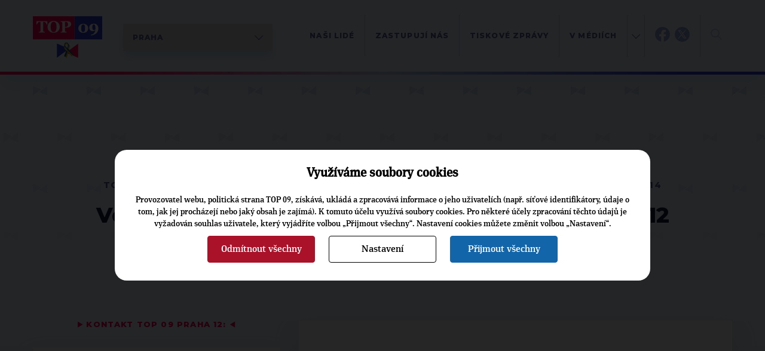

--- FILE ---
content_type: text/html; charset=UTF-8
request_url: https://www.top09.cz/regiony/praha/regionalni-organizace/praha-12/volby/komunalni-volby-2014/volebni-program-devet-bodu-top-09-pro-prahu-12-16792.html
body_size: 7556
content:
<!DOCTYPE html>
<html lang="cs">
  <head>
    <meta charset="utf-8">
    <meta http-equiv="X-UA-Compatible" content="IE=edge">
    <meta name="viewport" content="width=device-width, initial-scale=1">
    <title>Volební program: Devět bodů TOP 09 pro Prahu 12 | TOP 09</title>
    <meta http-equiv="content-type" content="text/html; charset=utf-8" />
    <meta http-equiv="content-language" content="cs" />
    <meta name="author" content="TOP 09" />
    <meta name="copyright" content="Complete Internet Services s.r.o." />
    <meta name="copyright" content="TOP 09" />
    <meta name="viewport" content="width=device-width, initial-scale=1.0" />
    <meta name="facebook-domain-verification" content="icgpiv6x14fvh79w6ylr4qqxvrtnhp" />

                            <meta property="og:locale" content="cs_CZ" />
                        <meta property="og:site_name" content="TOP 09" />
                        <meta property="og:type" content="article" />
                        <meta property="og:title" content="Volební program: Devět bodů TOP 09 pro Prahu 12" />
                        <meta property="og:url" content="https://www.top09.cz/regiony/praha/regionalni-organizace/praha-12/volby/komunalni-volby-2014/volebni-program-devet-bodu-top-09-pro-prahu-12-16792.html" />
                        <meta property="og:image" content="https://www.top09.cz/files/photos/large/20140827224912.jpg" />
                            <meta property="og:image:width" content="336" />
                <meta property="og:image:height" content="396" />
                                        <meta property="og:description" content="Vážení občané Prahy 12, 
chtěl bych Vám představit volební program Devět bodů TOP 09 pro Prahu 12. Nejedná se o běžný program ve stylu „slibem nezarmoutíš“. Náš tým Vám představuje konkrétní a proveditelný program, který nehazarduje s veřejnými prostředky a odráží potřeby místních obyvatel.  Jedná se o ŠANCI PRO PRAHU 12, jak dosáhnout Transparentní, Otevřené a Profesionální radnice a zároveň o unikátní příležitost, jak s Vaší pomocí zlepšit o výrazný kus život v naší městské části. Budeme se těšit na spolupráci... S úctou Marek Fajfr" />
                        <meta property="article:publisher" content="https://www.facebook.com/top09cz" />
            
          <meta name="keywords" content="top 09,volební,program,devět,bodů,prahu" />
      <meta name="description" content="Volební program: Devět bodů TOP 09 pro Prahu 12. Vážení občané Prahy 12,  chtěl bych Vám představit volební program Devě ..." />
        <script src="/plugins/cookie_approve/cookie-approve-default.js?t=1768597812" ></script>
    <meta name="robots" content="all" />
        <!--[if lte IE 7]>
    <link href="/styles/ie7.css" rel="stylesheet" type="text/css" />
    <![endif]-->

    <script type="text/javascript">
    var ABSOLUTE_URL='/';
    var grayScale = false;
    </script>
    <link rel="alternate" title="TOP 09 - Aktuality" href="https://www.top09.cz/rss.php?zdroj=2069" type="application/rss+xml" />
    <link rel="alternate" title="TOP 09 - Tiskové zprávy" href="https://www.top09.cz/rss.php?zdroj=16" type="application/rss+xml" />
    <link rel="alternate" title="TOP 09 - Mediální výstupy" href="https://www.top09.cz/rss.php?zdroj=17" type="application/rss+xml" />
    <link rel="alternate" title="TOP 09 - TOPlife" href="https://www.top09.cz/rss.php?zdroj=537" type="application/rss+xml" />
        <link rel="alternate" title="TOP 09 - Kalendář akcí" href="https://www.top09.cz/rss.php?zdroj=40" type="application/rss+xml" />
    <link rel="shortcut icon" href="/images/favicon.ico" />

          <script type="text/javascript">
        ajaxWindowAbsoluteUrl='/plugins/';
      </script>
                          <link href="/plugins/jqueryui/jquery-ui-1.8.custom.css?t=1335556203" rel="stylesheet" type="text/css" />
                                    <link href="/plugins/jqueryui/jquery.treeview.css?t=1297715262" rel="stylesheet" type="text/css" />
                                    <link href="/styles/components.cookie-approve.css?t=1759225639" rel="stylesheet" type="text/css" />
                                    <link href="/plugins/colorbox/css/colorbox.css?t=1731578563" rel="stylesheet" type="text/css" />
                                    <link href="/plugins/ajaxWindow/ajaxWindow.css?t=1297715259" rel="stylesheet" type="text/css" />
                                    <link href="/styles/style.css?t=1762868856" rel="stylesheet" type="text/css" />
                                    <link href="/styles/print.css?t=1302761568" rel="stylesheet" type="text/css" />
                    <!--[if lt IE 9]>
      <script src="https://oss.maxcdn.com/html5shiv/3.7.2/html5shiv.min.js"></script>
      <script src="https://oss.maxcdn.com/respond/1.4.2/respond.min.js"></script>
    <![endif]-->
    
              <!-- Google Tag Manager -->
        <script>(function(w,d,s,l,i){w[l]=w[l]||[];w[l].push({'gtm.start':
                    new Date().getTime(),event:'gtm.js'});var f=d.getElementsByTagName(s)[0],
                j=d.createElement(s),dl=l!='dataLayer'?'&l='+l:'';j.async=true;j.src=
                'https://www.googletagmanager.com/gtm.js?id='+i+dl;f.parentNode.insertBefore(j,f);
            })(window,document,'script','dataLayer','GTM-KZLN8C5');</script>
        <!-- End Google Tag Manager -->
        
  </head>
  <body class="bgColor  color p-page " onload="ajaxWindowRun(true);"  data-request="a56d828ca92f80ce2972434e10bb707d">
                    <!-- Google Tag Manager (noscript) -->
            <noscript><iframe src="https://www.googletagmanager.com/ns.html?id=GTM-KZLN8C5"
                              height="0" width="0" style="display:none;visibility:hidden"></iframe></noscript>
            <!-- End Google Tag Manager (noscript) -->
            

<header class="c-header">
    <div class="c-header__container container">
        <div class="c-header__logo">
            <a href="/"><img src="/styles/assets/svg/logo-u.svg" alt="Logo TOP09" width="116" height="70" class="c-header__logo-img"></a>
                            <div class="c-select c-map__btn desktop">
                    <select name="kraje" class="c-select__input  js-kraj-select">
                        <option value="/">Celostátní</option>
                                                    <option value="/regiony/praha/" selected>Praha</option>
                                                    <option value="/regiony/stredocesky-kraj/" >Středočeský kraj</option>
                                                    <option value="/regiony/jihocesky-kraj/" >Jihočeský kraj</option>
                                                    <option value="/regiony/plzensky-kraj/" >Plzeňský kraj</option>
                                                    <option value="/regiony/karlovarsky-kraj/" >Karlovarský kraj</option>
                                                    <option value="/regiony/ustecky-kraj/" >Ústecký kraj</option>
                                                    <option value="/regiony/liberecky-kraj/" >Liberecký kraj</option>
                                                    <option value="/regiony/kralovehradecky-kraj/" >Královéhradecký kraj</option>
                                                    <option value="/regiony/pardubicky-kraj/" >Pardubický kraj</option>
                                                    <option value="/regiony/vysocina/" >Vysočina</option>
                                                    <option value="/regiony/jihomoravsky-kraj/" >Jihomoravský kraj</option>
                                                    <option value="/regiony/olomoucky-kraj/" >Olomoucký kraj</option>
                                                    <option value="/regiony/moravskoslezsky-kraj/" >Moravskoslezský kraj</option>
                                                    <option value="/regiony/zlinsky-kraj/" >Zlínský kraj</option>
                                            </select>
                </div>
                <div class="c-select c-map__btn mobile">
                    <select name="kraje" class="c-select__input  js-kraj-select">
                        <option value="/">ČR</option>
                                                    <option value="/regiony/praha/" selected>PHA</option>
                                                    <option value="/regiony/stredocesky-kraj/" >STC</option>
                                                    <option value="/regiony/jihocesky-kraj/" >JHC</option>
                                                    <option value="/regiony/plzensky-kraj/" >PLZ</option>
                                                    <option value="/regiony/karlovarsky-kraj/" >KVA</option>
                                                    <option value="/regiony/ustecky-kraj/" >ULA</option>
                                                    <option value="/regiony/liberecky-kraj/" >LIB</option>
                                                    <option value="/regiony/kralovehradecky-kraj/" >HKR</option>
                                                    <option value="/regiony/pardubicky-kraj/" >PCE</option>
                                                    <option value="/regiony/vysocina/" >VYS</option>
                                                    <option value="/regiony/jihomoravsky-kraj/" >JHM</option>
                                                    <option value="/regiony/olomoucky-kraj/" >OLM</option>
                                                    <option value="/regiony/moravskoslezsky-kraj/" >MSL</option>
                                                    <option value="/regiony/zlinsky-kraj/" >ZLN</option>
                                            </select>
                </div>
                    </div>
        <div class="c-header__content">
            <div class="c-header__menucontainer">
    <ul class="c-header__menu c-menu js-menu">
                    <li class="c-menu__item">
                <a href="/regiony/praha/prazska-organizace-top-09/" class="c-menu__link">Naši lidé</a>
                            </li>
                    <li class="c-menu__item">
                <a href="/regiony/praha/zastupuji-nas/" class="c-menu__link">Zastupují nás </a>
                            </li>
                    <li class="c-menu__item">
                <a href="/regiony/praha/tiskove-zpravy/" class="c-menu__link">Tiskové zprávy</a>
                            </li>
                    <li class="c-menu__item">
                <a href="/regiony/praha/top-09-v-mediich/" class="c-menu__link">V médiích</a>
                            </li>
                    <li class="c-menu__item">
                <a href="/regiony/praha/kontakt/" class="c-menu__link">Kontakt</a>
                            </li>
                <li class="c-menu__item subMenu d-hidden">
            <a class="c-menu__link" href="#"></a>
        </li>
    </ul>
    <ul class="c-header__menuabsolute">
                    <li class="c-menu__itemabsolute">
                <a href="/regiony/praha/prazska-organizace-top-09/" class="c-menu__link">Naši lidé</a>
            </li>
                    <li class="c-menu__itemabsolute">
                <a href="/regiony/praha/zastupuji-nas/" class="c-menu__link">Zastupují nás </a>
            </li>
                    <li class="c-menu__itemabsolute">
                <a href="/regiony/praha/tiskove-zpravy/" class="c-menu__link">Tiskové zprávy</a>
            </li>
                    <li class="c-menu__itemabsolute">
                <a href="/regiony/praha/top-09-v-mediich/" class="c-menu__link">V médiích</a>
            </li>
                    <li class="c-menu__itemabsolute">
                <a href="/regiony/praha/kontakt/" class="c-menu__link">Kontakt</a>
            </li>
            </ul>
</div>            <div class="c-header__networks">
                <a href="https://www.facebook.com/TOP09.Praha" target="_blank">
                    <img src="/styles/assets/svg/fb-blue.svg" alt="Facebook TOP 09" width=25 height="25">
                    <img src="/styles/assets/svg/fb-color.svg" alt="Facebook TOP 09" width=25 height="25"
                         class="c-header__networks-hover">
                </a>
                                    <a href="https://twitter.com/TOP09Praha/" target="_blank">
                        <img src="/styles/assets/svg/tw-blue.svg" alt="TOP 09 na síti X" width=25 height="25">
                        <img src="/styles/assets/svg/tw-color.svg" alt="TOP 09 na síti X" width=25 height="25"
                             class="c-header__networks-hover">
                    </a>
                                            </div>
                        <div class="c-header__search js-header-search">
                <form class="c-header__search-form" role="search" action="/hledani/">
                    <a type="" class="c-header__search-btn js-header-search-btn">
                        <img src="/styles/assets/svg/loupe.svg" width="19" height="19" alt="Hledat" title="">
                    </a>
                    <a type="" class="c-header__close-search-btn js-header-close-search-btn" tabindex="-1">
                        <img src="/styles/assets/svg/close.svg" width="24" height="24" alt="Hledat" title="">
                    </a>
                    <div class="c-form">
                        <div class="c-form__input">
                            <input type="text" class="c-form__text c-form__text--light js-header-search-input" name="search" placeholder="" tabindex="-1">
                        </div>
                    </div>
                </form>
            </div>
            <div class="c-header__hamburger">
                <button class="hamburger hamburger--squeeze js-hamburger" tabindex="-1"  type="button" aria-label="Menu" aria-controls="navigation">
                    <span class="hamburger-box">
                        <span class="hamburger-inner"></span>
                    </span>
                </button>
            </div>
        </div>
    </div>
</header><main>
                            
                    
<section class="p-page__header">
    <div class="container">
        <div class="c-breadcrumbs">
    <ul class="c-breadcrumbs__list">
                    <li class="c-breadcrumbs__item">
                <a href="/" class="c-breadcrumbs__link c-btn c-btn--text">TOP 09</a>
            </li>
                    <li class="c-breadcrumbs__item">
                <a href="/regiony/" class="c-breadcrumbs__link c-btn c-btn--text">Regiony</a>
            </li>
                    <li class="c-breadcrumbs__item">
                <a href="/regiony/praha/" class="c-breadcrumbs__link c-btn c-btn--text">Praha</a>
            </li>
                    <li class="c-breadcrumbs__item">
                <a href="/regiony/praha/regionalni-organizace/" class="c-breadcrumbs__link c-btn c-btn--text">Regionální organizace</a>
            </li>
                    <li class="c-breadcrumbs__item">
                <a href="/regiony/praha/regionalni-organizace/praha-12/" class="c-breadcrumbs__link c-btn c-btn--text">Praha 12</a>
            </li>
                    <li class="c-breadcrumbs__item">
                <a href="/regiony/praha/regionalni-organizace/praha-12/volby/" class="c-breadcrumbs__link c-btn c-btn--text">Volby</a>
            </li>
                    <li class="c-breadcrumbs__item">
                <a href="/regiony/praha/regionalni-organizace/praha-12/volby/komunalni-volby-2014/" class="c-breadcrumbs__link c-btn c-btn--text">Komunální volby 2014</a>
            </li>
            </ul>
</div>                <h1 class="c-page-header noCapital  liveAdmin:clanky;nazev;id;16792;0">Volební program: Devět bodů TOP&nbsp;09 pro Prahu 12</h1>
            </div>
</section>
<section class="p-page__body">
    <div class="container">
        <div class="p-page__layout">

            

<aside class="p-page__sidebar u-mb-l">
    
                                        <div class="c-rainbow-box c-rainbow-box--mb c-rainbow-infobox">
    <div class="c-rainbow-box__content c-editor infobox_blok ">
                    <h2><strong>Kontakt TOP&nbsp;09 Praha 12:</strong></h2>
<p></p>
<p><strong>Adresa: </strong></p>
<p>Krajská kancelář TOP&nbsp;09 Praha</p>
<p>Opletalova 1603/57</p>
<p>110 00 Praha 1</p>
<p><strong>E-mail:</strong><br /> petr.sula@pha.top09.cz</p>
<p><strong>Regionální manažer:</strong></p>
<p>Max Špachta</p>
<p>max.spachta@top09.cz </p>
<p><br /><strong>Web: </strong><a href="/praha12">www.top09.cz/praha12</a></p>
<p><a href="http://www.facebook.com/home.php#!/pages/Praha-Czech-Republic/TOP-09-Praha-12/151887614822886" target="_blank">Facebook - TOP&nbsp;09 Praha 12</a></p>            </div>
</div>
                                        </aside>
            <div class="p-page__content">
                
                
                                    <a rel="colorbox[main-photo]"
                       class="mainPhotoContent"
                       href="/files/photos/large/20140827224912.jpg"
                       data-title="Marek Fajfr">
                        <div class="MainPhoto c-gallery__item">
                            <img class="u-sticky-image" src="/files/photos/large/20140827224912.jpg?max-width=1000" title=""
                                 alt="Volební program: Devět bodů TOP&nbsp;09 pro Prahu 12"/>
                            <div class="c-gallery__item-content">
                                <div class="c-gallery__item-author d-hidden">Autor: </div>
                                <div class="c-gallery__item-title">Marek Fajfr</div>
                            </div>
                        </div>
                    </a>
                                <div class="c-box c-box--white c-box--big c-editor">
                    <section class="c-box__section">
                                                    <span class="c-date">24. 9. 2014</span>
                                                <div class="textContent liveAdmin:clanky;obsah;id;16792;5"><p>Vážení občané Prahy 12, </p>
<p style="text-align: justify;">chtěl bych Vám touto formou představit náš program, který nazýváme „Devět bodů TOP&nbsp;09 pro Prahu 12“. Všech 9 bodů programu naleznete <a href="http://www.top09.cz/files/soubory/volebni-program-top-09-praha-12-na-obdobi-2014-2018_1288.pdf" target="_blank">zde…</a> Nejedná se o&nbsp;běžný volební program ve stylu „slibem nezarmoutíš“. Představujeme Vám program,  který je konkrétní, proveditelný, nehazarduje s&nbsp;veřejnými prostředky a odráží potřeby naší městské části a místních obyvatel.   </p>
<p style="text-align: justify;">Volební program je součástí 5P, které TOP&nbsp;09 nabízí. Jedná se o&nbsp;1) poctivost každého z&nbsp;nás, 2) pracovitost a spolupráci v&nbsp;rámci Rady a Zastupitelstva MČ, 3) profesionalitu veřejné správy pod naším vedením, 4) praxi z&nbsp;veřejné správy, podnikatelského i neziskového sektoru, 5) program založený na potřebách místních obyvatel a finančních možnostech naší městské části.    </p>
<p>Naši kandidáti nabízí profesionální zkušenosti jak z&nbsp;firemního života, tak i z&nbsp;komunální praxe. Jedná se o&nbsp;ŠANCI PRO PRAHU 12, jak dosáhnout <strong>T</strong>ransparentní, <strong>O</strong>tevřené a <strong>P</strong>rofesionální radnice a zároveň o&nbsp;unikátní příležitost, jak s&nbsp;Vaší pomocí zlepšit o&nbsp;výrazný kus život v&nbsp;naší městské části. </p>
<p align="left">Budeme se těšit na spolupráci… </p>
<p align="left">S úctou</p>
<p align="left"><a href="http://www.top09.cz/regiony/praha/regionalni-organizace/praha-12/komunalni-volby-2014/1-rev-marek-fajfr-16395.html" target="_blank">Marek Fajfr</a></p></div>

                                                                                            </section>

                    <section class="clanky_soubory c-box__section"><div class="c-triangles-header">
                    <span class="c-triangle">▶</span>
                    Přílohy
                    <span class="c-triangle">◀ </span>
                  </div>            <a href="/files/soubory/letacek-co-nabizime_1303.pdf" class="c-btn c-btn--download c-btn--border u-mb-s" title="Letáček: Co Nabízíme?">
                <img src="/styles/assets/filetypes/pdf.svg"  alt="PDF" />                Letáček: Co Nabízíme?.pdf (400.5 kB)
            </a>
                    <a href="/files/soubory/volebni-program-top-09-praha-12-na-obdobi-2014-2018_1288.pdf" class="c-btn c-btn--download c-btn--border u-mb-s" title="Volební program TOP 09 Praha 12 na období 2014 - 2018">
                <img src="/styles/assets/filetypes/pdf.svg"  alt="PDF" />                Volební program TOP 09 Praha 12 na období 2014 - 2018.pdf (71.4 kB)
            </a>
        </section>                    
                                    </div>
            </div>
        </div>
    </div>
</section>
                <!-- Konec oblasti hlavniho contentu -->

        <!--- SEKCE -Topcasty a videa  --->
<section class="c-footer c-footer--short">
            <div class="container">
            <section class="c-footer__2-columns">
                <div class="c-footer__2-columns-col">
                </div>
                <div class="c-footer__2-columns-col">
                    <div class="c-section-header c-section-header--all-white ">
                        <h4 class="c-section-header__subtitle">ODEBÍREJTE NÁŠ TOPOVÝ</h4>
                        <h2 class="c-section-header__title">NEWSLETTER</h2>
                    </div>
                    <form class="c-form">
                        <div class="c-form__input-with-btn fast-newsletter">
                            <input type="text" class="c-form__text email" placeholder="VÁŠ EMAIL">
                                                        <input type="hidden" value="19" name="kraj_id">
                                                        <button class="c-btn c-btn--arrow next1"></button>
                        </div>
                    </form>
                </div>
            </section>
        </div>
    
    <div class="c-white-footer">
                    <div class="c-white-footer__col">
                <h4>Krajská kancelář TOP 09 Praha</h4>
                                    <p>Opletalova 1603/57<br/>110 00 Praha 1</p>
                                <p>
                    <a href="mailto:info@pha.top09.cz">info@pha.top09.cz</a><br/>
                    telefon: +420 608572369                </p>
            </div>
            <div class="c-white-footer__col">
                                    <h4>Krajský manažer</h4>
                    <p>
                        Lukáš Svěchota                    </p>
                    <p>
                        <a href="mailto:Lukas.Svechota@top09.cz">Lukas.Svechota@top09.cz</a><br/>
                        tel.: +420 608572369                    </p>
                            </div>
                                    <div class="c-white-footer__col">
                                    <h4>
                        <a href="/regiony/praha/volby/" title="Volby" class="c-white-footer__site_link">Volby</a>
                    </h4>
                    <p>
                                                    <a href="/regiony/praha/volby/2021-poslanecka-snemovna/" class="c-white-footer__site_link" title="2021 Poslanecká sněmovna">2021 Poslanecká sněmovna</a>
                                                    <a href="/regiony/praha/volby/2020-senat/" class="c-white-footer__site_link" title="2020 Senát">2020 Senát</a>
                                                    <a href="/regiony/praha/volby/2019-senat/" class="c-white-footer__site_link" title="2019 Senát">2019 Senát</a>
                                                    <a href="/regiony/praha/volby/" class="c-white-footer__site_link" title="další">další</a>
                                            </p>
                            </div>
                    <div class="c-white-footer__col">
                                    <h4>
                        <a href="/regiony/praha/prazska-organizace-top-09/" title="Pražská organizace TOP 09" class="c-white-footer__site_link">Pražská organizace TOP 09</a>
                    </h4>
                    <p>
                                                    <a href="/regiony/praha/prazska-organizace-top-09/osobnosti-top-09-praha/" class="c-white-footer__site_link" title="Osobnosti TOP 09 Praha">Osobnosti TOP 09 Praha</a>
                                            </p>
                                    <h4>
                        <a href="/regiony/praha/tiskove-zpravy/" title="Tiskové zprávy" class="c-white-footer__site_link">Tiskové zprávy</a>
                    </h4>
                    <p>
                                            </p>
                                    <h4>
                        <a href="/regiony/praha/top-09-v-mediich/" title="TOP 09 v mediích" class="c-white-footer__site_link">TOP 09 v mediích</a>
                    </h4>
                    <p>
                                            </p>
                            </div>
                    <div class="c-white-footer__col">
                                    <h4>
                        <a href="/regiony/praha/zastupuji-nas/" title="Zastupují nás " class="c-white-footer__site_link">Zastupují nás </a>
                    </h4>
                    <p>
                                                    <a href="/regiony/praha/zastupuji-nas/poslanci/" class="c-white-footer__site_link" title="Poslanci">Poslanci</a>
                                                    <a href="/regiony/praha/zastupuji-nas/senatori/" class="c-white-footer__site_link" title="Senátoři">Senátoři</a>
                                                    <a href="/regiony/praha/zastupuji-nas/zastupitele-hl-m-prahy/" class="c-white-footer__site_link" title="Zastupitelé hl. m. Prahy">Zastupitelé hl. m. Prahy</a>
                                            </p>
                            </div>
                    <div class="c-white-footer__col">
                                    <h4>
                        <a href="/regiony/praha/regionalni-organizace/" title="Regionální organizace" class="c-white-footer__site_link">Regionální organizace</a>
                    </h4>
                    <p>
                                                    <a href="/regiony/praha/regionalni-organizace/praha-1/" class="c-white-footer__site_link" title="Praha 1">Praha 1</a>
                                                    <a href="/regiony/praha/regionalni-organizace/praha-2/" class="c-white-footer__site_link" title="Praha 2">Praha 2</a>
                                                    <a href="/regiony/praha/regionalni-organizace/praha-3/" class="c-white-footer__site_link" title="Praha 3">Praha 3</a>
                                                    <a href="/regiony/praha/regionalni-organizace/" class="c-white-footer__site_link" title="další">další</a>
                                            </p>
                                    <h4>
                        <a href="/regiony/praha/kontakt/" title="Kontakt" class="c-white-footer__site_link">Kontakt</a>
                    </h4>
                    <p>
                                            </p>
                            </div>
        
        
        <div class="c-white-footer__logos">
                            <a href="/regiony/praha/" class="c-white-footer__logo-a">
                    <img src="/images/kraje_images/praha.svg" alt="TOP09" class="c-white-footer__logo-img">
                </a>
                        <div class="c-white-footer__networks">
                <a href="https://my.top09.cz/" class="top09" target="_blank"><img src="/styles/assets/svg/logo-mytop.svg" alt="MY.TOP 09" style="width:auto; max-width: 226px;position: relative;top: 2px;"></a>
                <a href="https://facebook.com/top09cz/" target="_blank"><img src="/styles/assets/svg/fb-color.svg" alt="Facebook TOP 09"></a>
                <a href="https://x.com/top09cz/" target="_blank"><img src="/styles/assets/svg/tw-color.svg" alt="TOP 09 na síti X"></a>
                <a href="https://youtube.com/topvidea" target="_blank"><img src="/styles/assets/svg/yt-color.svg" alt="Youtube TOP 09"></a>
                <a href="https://www.instagram.com/top09_cz/" target="_blank"><img src="/styles/assets/svg/ig-color.svg" alt="Instagram TOP 09"></a>
                <div style="display:flex">
                    <a href="https://apps.apple.com/cz/app/top-09/id6444063117?l=cs" target="_blank"><img src="/styles/assets/svg/apple.svg" alt="App Store"></a>
                    <a href="https://play.google.com/store/apps/details?id=apptop09ukazkaeu.wpapp" target="_blank"><img src="/styles/assets/svg/android.svg" alt="Google Play"></a>
                </div>
            </div>
        </div>
        <div class="c-white-footer__search">
            <form class="c-form" action="/hledani/">
                <div class="c-form__input-with-btn c-form__input-with-btn--dark">
                    <input type="text" class="c-form__text c-form__text--light" placeholder="Hledat na webu">
                    <button class="c-form__loupe-btn "> <svg viewBox="0 0 92 93" width="22" height="22" xmlns="http://www.w3.org/2000/svg" fill-rule="evenodd" clip-rule="evenodd" stroke-linejoin="round" stroke-miterlimit="2">
                            <path d="M36.2 63.4a27 27 0 01-19-46 27 27 0 0146 19 26.9 26.9 0 01-27 27m54 21L64.4 58.8a36.1 36.1 0 10-6.5 6.4L83.8 91a4.6 4.6 0 006.4-6.5" fill-rule="nonzero"/>
                        </svg>
                    </button>
                </div>
            </form>
        </div>
    </div>

    <div class="c-dark-footer">
        <div class="container">
            <div class="c-dark-footer__content">
                <div class="c-dark-footer__left">
                    <span>© 2009–2026 TOP 09</span> <span>Všechna práva vyhrazena</span>
                </div>
                <div class="c-dark-footer__right">
                    <a href="#" class="cookieApproveModal js-cookie-settings">Nastavení cookies</a>
                    <a href="/osobni-udaje/">Osobní údaje</a>
                    <a href="/informace-o-webu/">Informace o webu</a>
                    <a href="/mapa-stranek/">Mapa stránek</a>
                </div>
            </div>
        </div>
    </div>
</section>

<div class="PopUpKraje2022">
    <div class="container">
        <span class="close" title="Zavřít"></span>
        <div class="content">
            <div class="conLabel first">
                Chcete ZNÁT nejnovější TOP zprávy?<br/>
                <div class="small">
                    odebírejte náš
                </div>
                newsletter
                <div class="">
                    <img src="/images/motylek_white.svg" alt="TOP 09" height="15"/>
                </div>
            </div>
            <form method="post" class="first">
                <div class="formContent c-form__input-with-btn">
                    <input type="text" class="c-form__text" name="email" placeholder="Váš E-mail"/>
                    <button class="c-btn c-btn--arrow next1"></button>
                                            <input type="hidden" value="19" name="kraj_id">
                                        <div style="display:none" class="captchaDiv">
                        <img src="/code/obrazek.php?t=1768597812" alt="captcha"/>
                        <input type="text" name="captcha" value=""/>
                    </div>
                </div>
            </form>

            <div class="conLabel thanks">
                Děkujeme
            </div>
        </div>
    </div>
</div></main>        <script src="//code.jquery.com/jquery-3.5.1.min.js" integrity="sha256-9/aliU8dGd2tb6OSsuzixeV4y/faTqgFtohetphbbj0=" crossorigin="anonymous"></script>
        <script src="//cdn.jsdelivr.net/npm/bootstrap@4.6.0/dist/js/bootstrap.bundle.min.js"
                integrity="sha384-Piv4xVNRyMGpqkS2by6br4gNJ7DXjqk09RmUpJ8jgGtD7zP9yug3goQfGII0yAns"
                crossorigin="anonymous"></script>
                        <script src="/webSpeed.php.default.js?t=1762254269&amp;f=3d871255f1b3eb64c89dbae2dc037d7cb1f1a3fe" type="text/javascript"></script>
                        <script src="https://cdnjs.cloudflare.com/ajax/libs/popper.js/1.14.3/umd/popper.min.js" integrity="sha384-ZMP7rVo3mIykV+2+9J3UJ46jBk0WLaUAdn689aCwoqbBJiSnjAK/l8WvCWPIPm49" crossorigin="anonymous"></script>
        <script src="https://stackpath.bootstrapcdn.com/bootstrap/4.1.3/js/bootstrap.min.js" integrity="sha384-ChfqqxuZUCnJSK3+MXmPNIyE6ZbWh2IMqE241rYiqJxyMiZ6OW/JmZQ5stwEULTy" crossorigin="anonymous"></script>
        <script src="/scripts/template2016/dary-form.js"></script>
                <script src="/scripts/b-form.js"></script>
                    <div id="fb-root"></div>
            <script>

            </script>
            <script>(function(d, s, id) {
                    var js, fjs = d.getElementsByTagName(s)[0];
                    if (d.getElementById(id)) return;
                    js = d.createElement(s); js.id = id;
                    js.src = "//connect.facebook.net/en_US/sdk.js#xfbml=1&version=v2.5";
                    fjs.parentNode.insertBefore(js, fjs);
                }(document, 'script', 'facebook-jssdk'));</script>
                <div class="narek" id="narek"></div>
      </body>
</html>

--- FILE ---
content_type: image/svg+xml
request_url: https://www.top09.cz/styles/assets/svg/download.svg
body_size: 804
content:
<?xml version="1.0" encoding="UTF-8" standalone="no"?>
<!DOCTYPE svg PUBLIC "-//W3C//DTD SVG 1.1//EN" "http://www.w3.org/Graphics/SVG/1.1/DTD/svg11.dtd">
<svg width="100%" height="100%" viewBox="0 0 113 138" version="1.1" xmlns="http://www.w3.org/2000/svg" xmlns:xlink="http://www.w3.org/1999/xlink" xml:space="preserve" xmlns:serif="http://www.serif.com/" style="fill-rule:evenodd;clip-rule:evenodd;stroke-miterlimit:10;">
    <path d="M83.007,66.961L56.274,93.694L29.54,66.961" style="fill:none;fill-rule:nonzero;stroke:#5b6299;stroke-width:3.09px;"/>
    <path d="M56.274,15.514L56.274,93.694" style="fill:none;fill-rule:nonzero;stroke:#5b6299;stroke-width:3.09px;"/>
    <path d="M15.514,121.728L97.031,121.728" style="fill:none;fill-rule:nonzero;stroke:#5b6299;stroke-width:3.09px;"/>
</svg>


--- FILE ---
content_type: image/svg+xml
request_url: https://www.top09.cz/styles/assets/svg/apple.svg
body_size: 3070
content:
<?xml version="1.0" encoding="UTF-8" standalone="no"?>
<svg
   viewBox="0,0,256,256"
   width="48px"
   height="48px"
   fill-rule="nonzero"
   version="1.1"
   id="svg11"
   sodipodi:docname="apple - kopie.svg"
   inkscape:version="1.1 (c68e22c387, 2021-05-23)"
   xmlns:inkscape="http://www.inkscape.org/namespaces/inkscape"
   xmlns:sodipodi="http://sodipodi.sourceforge.net/DTD/sodipodi-0.dtd"
   xmlns="http://www.w3.org/2000/svg"
   xmlns:svg="http://www.w3.org/2000/svg">
  <defs
     id="defs15">
    <clipPath
       clipPathUnits="userSpaceOnUse"
       id="clipPath559">
      <circle
         style="fill:#ffff00;stroke-width:8.65515"
         id="circle561"
         cx="128"
         cy="128"
         r="128" />
    </clipPath>
  </defs>
  <sodipodi:namedview
     id="namedview13"
     pagecolor="#ffffff"
     bordercolor="#666666"
     borderopacity="1.0"
     inkscape:pageshadow="2"
     inkscape:pageopacity="0.0"
     inkscape:pagecheckerboard="0"
     showgrid="true"
     inkscape:zoom="14.61899"
     inkscape:cx="24.009867"
     inkscape:cy="23.975664"
     inkscape:window-width="1841"
     inkscape:window-height="1057"
     inkscape:window-x="-8"
     inkscape:window-y="-8"
     inkscape:window-maximized="1"
     inkscape:current-layer="svg11">
    <inkscape:grid
       type="xygrid"
       id="grid193" />
  </sodipodi:namedview>
  <g
     fill="#000000"
     fill-rule="nonzero"
     stroke="none"
     stroke-width="1"
     stroke-linecap="butt"
     stroke-linejoin="miter"
     stroke-miterlimit="10"
     stroke-dasharray=""
     stroke-dashoffset="0"
     font-family="none"
     font-weight="none"
     font-size="none"
     text-anchor="none"
     style="mix-blend-mode: normal"
     id="g3"
     clip-path="url(#clipPath559)">
    <path
       d="M0,256v-256h256v256z"
       id="bgRectangle" />
  </g>
  <g
     fill="#ffffff"
     fill-rule="nonzero"
     stroke="none"
     stroke-width="1"
     stroke-linecap="butt"
     stroke-linejoin="miter"
     stroke-miterlimit="10"
     stroke-dasharray="none"
     stroke-dashoffset="0"
     font-family="none"
     font-weight="none"
     font-size="none"
     text-anchor="none"
     style="mix-blend-mode:normal"
     id="g9"
     transform="matrix(0.79999378,0,0,0.79999375,27.141524,23.466731)">
    <g
       transform="scale(10.66667)"
       id="g7">
      <path
         d="m 16.125,1 c -1.153,0.067 -2.47667,0.70934 -3.26367,1.52734 -0.711,0.744 -1.27197,1.84897 -1.04297,2.91797 1.253,0.033 2.51067,-0.62598 3.26367,-1.45898 C 15.78503,3.20733 16.318,2.12 16.125,1 Z m 0.06836,4.44336 c -1.809,0 -2.56536,1.11133 -3.81836,1.11133 -1.289,0 -2.46734,-1.04102 -4.02734,-1.04102 C 6.22566,5.51467 3,7.48033 3,12.11133 3,16.32433 6.81766,21 8.97266,21 c 1.309,0.013 1.62634,-0.82303 3.40234,-0.83203 1.778,-0.013 2.16166,0.84303 3.47266,0.83203 1.476,-0.011 2.6287,-1.63297 3.4707,-2.91797 0.604,-0.92 0.85231,-1.38969 1.32031,-2.42969 -3.473,-0.88 -4.164,-6.48067 0,-7.63867 -0.786,-1.341 -3.08031,-2.57031 -4.44531,-2.57031 z"
         id="path5" />
    </g>
  </g>
</svg>


--- FILE ---
content_type: image/svg+xml
request_url: https://www.top09.cz/images/kraje_images/praha.svg
body_size: 6945
content:
<?xml version="1.0" encoding="UTF-8" standalone="no"?>
<svg
   xmlns:dc="http://purl.org/dc/elements/1.1/"
   xmlns:cc="http://creativecommons.org/ns#"
   xmlns:rdf="http://www.w3.org/1999/02/22-rdf-syntax-ns#"
   xmlns:svg="http://www.w3.org/2000/svg"
   xmlns="http://www.w3.org/2000/svg"
   xmlns:sodipodi="http://sodipodi.sourceforge.net/DTD/sodipodi-0.dtd"
   xmlns:inkscape="http://www.inkscape.org/namespaces/inkscape"
   width="164.04167mm"
   height="116.47813mm"
   viewBox="0 0 164.04167 116.47813"
   version="1.1"
   id="svg8"
   inkscape:version="1.0.2-2 (e86c870879, 2021-01-15)"
   sodipodi:docname="praha.svg">
  <defs
     id="defs2">
    <style
       id="style10">.cls-1{fill:#ff0053;}.cls-2{fill:#2b3cd6;}.cls-3{fill:#fff;}.cls-4{font-size:42.62px;fill:#141947;font-family:Montserrat-SemiBold, Montserrat;font-weight:600;letter-spacing:0.04em;}.cls-5{letter-spacing:0.04em;}</style>
  </defs>
  <sodipodi:namedview
     id="base"
     pagecolor="#ffffff"
     bordercolor="#666666"
     borderopacity="1.0"
     inkscape:pageopacity="0.0"
     inkscape:pageshadow="2"
     inkscape:zoom="1.979899"
     inkscape:cx="412.79148"
     inkscape:cy="73.737036"
     inkscape:document-units="mm"
     inkscape:current-layer="layer1"
     inkscape:document-rotation="0"
     showgrid="false"
     inkscape:window-width="1389"
     inkscape:window-height="967"
     inkscape:window-x="2680"
     inkscape:window-y="80"
     inkscape:window-maximized="0" />
  <metadata
     id="metadata5">
    <rdf:RDF>
      <cc:Work
         rdf:about="">
        <dc:format>image/svg+xml</dc:format>
        <dc:type
           rdf:resource="http://purl.org/dc/dcmitype/StillImage" />
        <dc:title></dc:title>
      </cc:Work>
    </rdf:RDF>
  </metadata>
  <g
     inkscape:label="Vrstva 1"
     inkscape:groupmode="layer"
     id="layer1"
     transform="translate(-47.247023,-1.4811711)">
    <g
       id="Layer_1"
       data-name="Layer 1"
       transform="matrix(0.26458333,0,0,0.26458333,24.373795,-47.500526)">
      <polygon
         class="cls-1"
         points="492.09,625.36 492.09,498.56 382.27,579.47 492.09,625.36 492.09,498.56 382.27,579.47 "
         id="polygon14" />
      <polygon
         class="cls-2"
         points="300.83,498.54 300.83,625.33 410.65,544.41 300.83,498.54 300.83,625.33 410.65,544.41 "
         id="polygon16" />
      <rect
         class="cls-2"
         x="458.45001"
         y="253.42"
         width="248"
         height="206.67"
         id="rect18" />
      <rect
         class="cls-1"
         x="86.449997"
         y="253.42"
         width="372"
         height="206.67"
         id="rect20" />
      <path
         class="cls-3"
         d="m 569.82,333.16 a 36.36,36.36 0 0 1 8,13 44.57,44.57 0 0 1 2.6,15.13 42.11,42.11 0 0 1 -3.24,16.84 37,37 0 0 1 -8.86,12.7 40.55,40.55 0 0 1 -13.74,8.26 52.55,52.55 0 0 1 -18,2.85 50.06,50.06 0 0 1 -19,-3.34 41.19,41.19 0 0 1 -13.71,-8.83 36.26,36.26 0 0 1 -8.2,-12.77 45.73,45.73 0 0 1 -0.14,-31.18 37.44,37.44 0 0 1 8.22,-12.82 39.34,39.34 0 0 1 13.74,-9 56.11,56.11 0 0 1 38.66,0.11 39.64,39.64 0 0 1 13.67,9.05 z m -20.07,53 a 43,43 0 0 0 3,-10.65 97.58,97.58 0 0 0 0.89,-14.27 101.4,101.4 0 0 0 -0.82,-13.6 43.64,43.64 0 0 0 -2.82,-10.7 18.24,18.24 0 0 0 -5.27,-7.48 12.44,12.44 0 0 0 -8,-2.63 12.61,12.61 0 0 0 -8.12,2.6 18.65,18.65 0 0 0 -5.34,7.37 41.68,41.68 0 0 0 -2.71,10.64 116.93,116.93 0 0 0 -0.1,27.3 46.29,46.29 0 0 0 2.74,10.68 18.16,18.16 0 0 0 5.12,7.48 12.33,12.33 0 0 0 8.26,2.85 12.63,12.63 0 0 0 7.91,-2.57 17.25,17.25 0 0 0 5.26,-6.97 z"
         id="path22" />
      <path
         class="cls-3"
         d="m 672,363.35 q 0,25.92 -17.52,42.4 -17.52,16.48 -47.84,20.47 l -1.64,-7.05 7.55,-1.28 a 50.29,50.29 0 0 0 14.52,-6.41 37.11,37.11 0 0 0 9.47,-9.11 42.15,42.15 0 0 0 5.84,-11.32 76.88,76.88 0 0 0 3,-12.32 33.2,33.2 0 0 1 -12.15,7.27 46.49,46.49 0 0 1 -13.23,1.7 27.33,27.33 0 0 1 -11.46,-2.42 28.69,28.69 0 0 1 -9.26,-6.62 30.72,30.72 0 0 1 -6.23,-10.29 37.2,37.2 0 0 1 -2.24,-13.06 31.35,31.35 0 0 1 11.53,-24.89 q 11.53,-9.85 28.84,-9.86 18.72,0 29.76,11.61 11.04,11.61 11.06,31.18 z m -26,3.92 c 0,-0.67 0,-1.47 0.07,-2.42 0.07,-0.95 0.07,-1.88 0.07,-2.78 q 0,-17.08 -4.09,-26.16 -4.09,-9.08 -10.65,-9.08 -6.33,0 -10.28,6.9 -3.95,6.9 -4,19.94 0,11.38 4,18.15 4,6.77 10.57,6.77 a 17.76,17.76 0 0 0 7.62,-1.64 16.71,16.71 0 0 0 6.48,-6.12 c 0,-0.24 0,-0.65 0.07,-1.25 0.07,-0.6 0.14,-1.36 0.14,-2.31 z"
         id="path24" />
      <path
         class="cls-3"
         d="m 214.46,327 h -5.55 a 62.4,62.4 0 0 0 -7.07,-13.88 q -4.87,-7.41 -9,-8 c -1.51,-0.18 -3.38,-0.35 -5.61,-0.49 -2.23,-0.14 -4.14,-0.22 -5.75,-0.22 h -3.34 v 79.29 a 10.58,10.58 0 0 0 0.92,4.52 6.57,6.57 0 0 0 3.64,3.09 31.26,31.26 0 0 0 5.09,1.32 q 3.45,0.67 5.87,1 v 5.56 h -56.31 v -5.56 l 5.8,-0.6 a 20.79,20.79 0 0 0 5.1,-1 6.65,6.65 0 0 0 3.75,-3.03 10.54,10.54 0 0 0 0.92,-4.56 v -80 h -3.34 c -1.61,0 -3.52,0.07 -5.75,0.22 -2.23,0.15 -4.09,0.31 -5.61,0.49 q -4.12,0.57 -9,8 a 61.9,61.9 0 0 0 -7.1,13.85 h -5.56 v -28.9 h 97.9 z"
         id="path26" />
      <path
         class="cls-3"
         d="m 310.72,309.37 a 49.89,49.89 0 0 1 11.86,16.51 53.05,53.05 0 0 1 4.42,22.12 59.84,59.84 0 0 1 -3.71,21 48.47,48.47 0 0 1 -10.68,17.16 52.25,52.25 0 0 1 -17.23,11.64 q -9.88,4.17 -23.56,4.16 a 59.69,59.69 0 0 1 -20.86,-3.63 51.41,51.41 0 0 1 -17.3,-10.54 49.1,49.1 0 0 1 -11.75,-16.44 52.1,52.1 0 0 1 -4.35,-21.58 57.52,57.52 0 0 1 4.24,-22.46 51.55,51.55 0 0 1 11.6,-17.31 50.62,50.62 0 0 1 17.41,-10.86 62.63,62.63 0 0 1 42.72,-0.11 52.26,52.26 0 0 1 17.19,10.34 z m -18.29,72.31 a 54,54 0 0 0 4.62,-14.68 108.82,108.82 0 0 0 1.43,-18.54 115,115 0 0 0 -1.25,-17.07 54.73,54.73 0 0 0 -4.23,-14.8 28.05,28.05 0 0 0 -8.12,-10.41 19.9,19.9 0 0 0 -12.6,-3.92 q -12.9,0 -19.58,12.23 -6.68,12.23 -6.7,34.51 a 105,105 0 0 0 1.46,17.9 53.28,53.28 0 0 0 4.6,14.69 26.68,26.68 0 0 0 8.11,9.88 22.41,22.41 0 0 0 24.21,0 24.86,24.86 0 0 0 8.05,-9.79 z"
         id="path28" />
      <path
         class="cls-3"
         d="m 428.7,323.39 a 29.08,29.08 0 0 1 -3.52,14.7 28.06,28.06 0 0 1 -9.72,10 45.57,45.57 0 0 1 -14.63,5.76 87.41,87.41 0 0 1 -18.48,1.78 h -8.26 v 28.41 a 9.67,9.67 0 0 0 1,4.45 6.91,6.91 0 0 0 3.67,3 29.28,29.28 0 0 0 4.63,1.21 54.3,54.3 0 0 0 5.41,0.85 v 5.56 H 334 v -5.56 q 2.06,-0.21 5.48,-0.6 a 19.47,19.47 0 0 0 4.77,-1 7,7 0 0 0 3.67,-2.78 9.68,9.68 0 0 0 0.89,-4.56 v -71.19 a 10,10 0 0 0 -0.86,-4.3 6.74,6.74 0 0 0 -3.7,-3 28.18,28.18 0 0 0 -5.3,-1.53 c -2.21,-0.45 -3.86,-0.75 -4.95,-0.89 v -5.55 h 55.75 q 19.58,0 29.26,6.23 9.68,6.23 9.69,19.01 z M 400.93,327 q 0,-11.38 -4.59,-16.91 -4.59,-5.53 -16.34,-5.5 h -5.91 V 349 h 3 q 11.69,0 17.77,-5.37 6.08,-5.37 6.07,-16.63 z"
         id="path30" />
      <text
         class="cls-4"
         transform="translate(312.16,214.97)"
         id="text34">P<tspan
   class="cls-5"
   x="32.43"
   y="0"
   id="tspan32">RAHA</tspan></text>
    </g>
  </g>
</svg>
